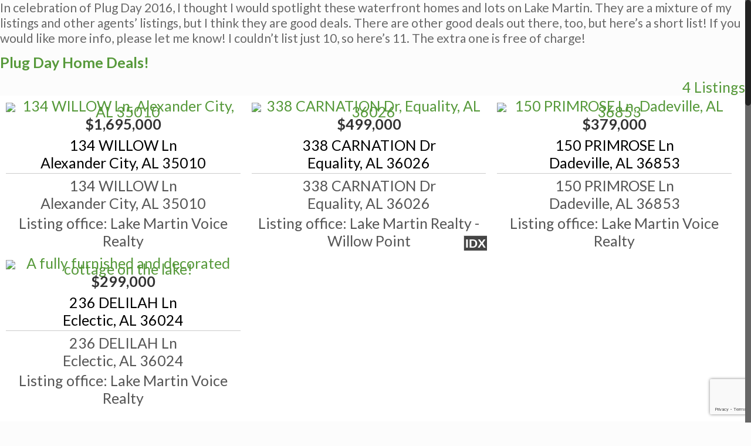

--- FILE ---
content_type: text/html; charset=ISO-8859-1
request_url: https://link.flexmls.com/152560kpk2xg,7
body_size: 2908
content:
<!DOCTYPE html><!----><!--Link Has Not Expired--><!--<form name="inputform" method="post" action="/cgi-bin/mainmenu.cgi">--><!---->

 














 














 














 














 














 














 














 














 














 














 














 














 














 














 














 














 














 














 














 














 














 














 














 














 














 














 














 














 














 














 














 














 














 














 














 














 














 














 














 














 














 














 












<!---->




		
		<script type="text/javascript">
var _gaq = _gaq || [];
_gaq.push(['_setAccount', 'UA-7518768-1']);
_gaq.push(['_setCustomVar', 1, 'user-type', 'idx']);
_gaq.push(['_setCustomVar', 2, 'mls', '20011002133058971185000000']);
_gaq.push(['_trackPageview', '/link_receiver.html?id=152560kpk2xg&nm=* Custom Search *']);
_gaq.push(['_setDomainName', 'flexmls.com']);
(function() {
var ga = document.createElement('script'); ga.type = 'text/javascript'; ga.async = true;
ga.src = ('https:' == document.location.protocol ? 'https://ssl' : 'http://www') + '.google-analytics.com/ga.js';
var s = document.getElementsByTagName('script')[0]; s.parentNode.insertBefore(ga, s);
})();
</script>



<html>
<head>
<title>John C Coley</title>
<META NAME="description" CONTENT="">
<META NAME="keywords" CONTENT="">
<meta name="robots" content="index, follow" />
<meta name="googlebot" content="index, follow" />
</head>		
<body text="#000000" bgcolor="#FFFFFF" link="#0000EE" vlink="#3333FF" alink="#FF0000" >

		
		
		<!--
-->
		
		<!---->
		
		
		



		 



























 







































 

 

 












		
		
		
		
		
		
		

		

		
		











<script type="text/javascript" src="/client/util-066f0c4b80cba12fe94751b7d8435ebb.js"></script>

<script>
function https(url) {
  return url.replace(/^http:/, 'https:');
}

var redirect_url = "https://my.flexmls.com/johncoley/search/idx_links/20150120192942691540000000/listings";
if (redirect_url) {
    if ('https:' == document.location.protocol)
        redirect_url = https(redirect_url);
    var div = document.createElement('div');
     div.innerHTML = "If you are not automatically forwarded, please click <a href="+redirect_url+">here</a>";
 
    div.style.backgroundColor = 'white';
    div.style.zIndex = '9999';
    div.style.textAlign = 'center';
    div.style.fontWeight = 'bold';
    div.style.fontSize = '10pt';
    div.style.padding = '50px';
    div.style.position = 'absolute';
    div.style.top = '0px';
    div.style.bottom = '0px';
    div.style.left = '0px';
    div.style.right = '0px';
    document.body.appendChild(div);      
    self.location = redirect_url;
}
</script>

</body>
</html>


--- FILE ---
content_type: text/html; charset=utf-8
request_url: https://www.google.com/recaptcha/api2/anchor?ar=1&k=6LdYPtwUAAAAALynB7YqPpfqYnd4HlAAsO8bKBVU&co=aHR0cHM6Ly9sYWtlbWFydGludm9pY2UuY29tOjQ0Mw..&hl=en&v=PoyoqOPhxBO7pBk68S4YbpHZ&size=invisible&anchor-ms=20000&execute-ms=30000&cb=1017c77wxap8
body_size: 48954
content:
<!DOCTYPE HTML><html dir="ltr" lang="en"><head><meta http-equiv="Content-Type" content="text/html; charset=UTF-8">
<meta http-equiv="X-UA-Compatible" content="IE=edge">
<title>reCAPTCHA</title>
<style type="text/css">
/* cyrillic-ext */
@font-face {
  font-family: 'Roboto';
  font-style: normal;
  font-weight: 400;
  font-stretch: 100%;
  src: url(//fonts.gstatic.com/s/roboto/v48/KFO7CnqEu92Fr1ME7kSn66aGLdTylUAMa3GUBHMdazTgWw.woff2) format('woff2');
  unicode-range: U+0460-052F, U+1C80-1C8A, U+20B4, U+2DE0-2DFF, U+A640-A69F, U+FE2E-FE2F;
}
/* cyrillic */
@font-face {
  font-family: 'Roboto';
  font-style: normal;
  font-weight: 400;
  font-stretch: 100%;
  src: url(//fonts.gstatic.com/s/roboto/v48/KFO7CnqEu92Fr1ME7kSn66aGLdTylUAMa3iUBHMdazTgWw.woff2) format('woff2');
  unicode-range: U+0301, U+0400-045F, U+0490-0491, U+04B0-04B1, U+2116;
}
/* greek-ext */
@font-face {
  font-family: 'Roboto';
  font-style: normal;
  font-weight: 400;
  font-stretch: 100%;
  src: url(//fonts.gstatic.com/s/roboto/v48/KFO7CnqEu92Fr1ME7kSn66aGLdTylUAMa3CUBHMdazTgWw.woff2) format('woff2');
  unicode-range: U+1F00-1FFF;
}
/* greek */
@font-face {
  font-family: 'Roboto';
  font-style: normal;
  font-weight: 400;
  font-stretch: 100%;
  src: url(//fonts.gstatic.com/s/roboto/v48/KFO7CnqEu92Fr1ME7kSn66aGLdTylUAMa3-UBHMdazTgWw.woff2) format('woff2');
  unicode-range: U+0370-0377, U+037A-037F, U+0384-038A, U+038C, U+038E-03A1, U+03A3-03FF;
}
/* math */
@font-face {
  font-family: 'Roboto';
  font-style: normal;
  font-weight: 400;
  font-stretch: 100%;
  src: url(//fonts.gstatic.com/s/roboto/v48/KFO7CnqEu92Fr1ME7kSn66aGLdTylUAMawCUBHMdazTgWw.woff2) format('woff2');
  unicode-range: U+0302-0303, U+0305, U+0307-0308, U+0310, U+0312, U+0315, U+031A, U+0326-0327, U+032C, U+032F-0330, U+0332-0333, U+0338, U+033A, U+0346, U+034D, U+0391-03A1, U+03A3-03A9, U+03B1-03C9, U+03D1, U+03D5-03D6, U+03F0-03F1, U+03F4-03F5, U+2016-2017, U+2034-2038, U+203C, U+2040, U+2043, U+2047, U+2050, U+2057, U+205F, U+2070-2071, U+2074-208E, U+2090-209C, U+20D0-20DC, U+20E1, U+20E5-20EF, U+2100-2112, U+2114-2115, U+2117-2121, U+2123-214F, U+2190, U+2192, U+2194-21AE, U+21B0-21E5, U+21F1-21F2, U+21F4-2211, U+2213-2214, U+2216-22FF, U+2308-230B, U+2310, U+2319, U+231C-2321, U+2336-237A, U+237C, U+2395, U+239B-23B7, U+23D0, U+23DC-23E1, U+2474-2475, U+25AF, U+25B3, U+25B7, U+25BD, U+25C1, U+25CA, U+25CC, U+25FB, U+266D-266F, U+27C0-27FF, U+2900-2AFF, U+2B0E-2B11, U+2B30-2B4C, U+2BFE, U+3030, U+FF5B, U+FF5D, U+1D400-1D7FF, U+1EE00-1EEFF;
}
/* symbols */
@font-face {
  font-family: 'Roboto';
  font-style: normal;
  font-weight: 400;
  font-stretch: 100%;
  src: url(//fonts.gstatic.com/s/roboto/v48/KFO7CnqEu92Fr1ME7kSn66aGLdTylUAMaxKUBHMdazTgWw.woff2) format('woff2');
  unicode-range: U+0001-000C, U+000E-001F, U+007F-009F, U+20DD-20E0, U+20E2-20E4, U+2150-218F, U+2190, U+2192, U+2194-2199, U+21AF, U+21E6-21F0, U+21F3, U+2218-2219, U+2299, U+22C4-22C6, U+2300-243F, U+2440-244A, U+2460-24FF, U+25A0-27BF, U+2800-28FF, U+2921-2922, U+2981, U+29BF, U+29EB, U+2B00-2BFF, U+4DC0-4DFF, U+FFF9-FFFB, U+10140-1018E, U+10190-1019C, U+101A0, U+101D0-101FD, U+102E0-102FB, U+10E60-10E7E, U+1D2C0-1D2D3, U+1D2E0-1D37F, U+1F000-1F0FF, U+1F100-1F1AD, U+1F1E6-1F1FF, U+1F30D-1F30F, U+1F315, U+1F31C, U+1F31E, U+1F320-1F32C, U+1F336, U+1F378, U+1F37D, U+1F382, U+1F393-1F39F, U+1F3A7-1F3A8, U+1F3AC-1F3AF, U+1F3C2, U+1F3C4-1F3C6, U+1F3CA-1F3CE, U+1F3D4-1F3E0, U+1F3ED, U+1F3F1-1F3F3, U+1F3F5-1F3F7, U+1F408, U+1F415, U+1F41F, U+1F426, U+1F43F, U+1F441-1F442, U+1F444, U+1F446-1F449, U+1F44C-1F44E, U+1F453, U+1F46A, U+1F47D, U+1F4A3, U+1F4B0, U+1F4B3, U+1F4B9, U+1F4BB, U+1F4BF, U+1F4C8-1F4CB, U+1F4D6, U+1F4DA, U+1F4DF, U+1F4E3-1F4E6, U+1F4EA-1F4ED, U+1F4F7, U+1F4F9-1F4FB, U+1F4FD-1F4FE, U+1F503, U+1F507-1F50B, U+1F50D, U+1F512-1F513, U+1F53E-1F54A, U+1F54F-1F5FA, U+1F610, U+1F650-1F67F, U+1F687, U+1F68D, U+1F691, U+1F694, U+1F698, U+1F6AD, U+1F6B2, U+1F6B9-1F6BA, U+1F6BC, U+1F6C6-1F6CF, U+1F6D3-1F6D7, U+1F6E0-1F6EA, U+1F6F0-1F6F3, U+1F6F7-1F6FC, U+1F700-1F7FF, U+1F800-1F80B, U+1F810-1F847, U+1F850-1F859, U+1F860-1F887, U+1F890-1F8AD, U+1F8B0-1F8BB, U+1F8C0-1F8C1, U+1F900-1F90B, U+1F93B, U+1F946, U+1F984, U+1F996, U+1F9E9, U+1FA00-1FA6F, U+1FA70-1FA7C, U+1FA80-1FA89, U+1FA8F-1FAC6, U+1FACE-1FADC, U+1FADF-1FAE9, U+1FAF0-1FAF8, U+1FB00-1FBFF;
}
/* vietnamese */
@font-face {
  font-family: 'Roboto';
  font-style: normal;
  font-weight: 400;
  font-stretch: 100%;
  src: url(//fonts.gstatic.com/s/roboto/v48/KFO7CnqEu92Fr1ME7kSn66aGLdTylUAMa3OUBHMdazTgWw.woff2) format('woff2');
  unicode-range: U+0102-0103, U+0110-0111, U+0128-0129, U+0168-0169, U+01A0-01A1, U+01AF-01B0, U+0300-0301, U+0303-0304, U+0308-0309, U+0323, U+0329, U+1EA0-1EF9, U+20AB;
}
/* latin-ext */
@font-face {
  font-family: 'Roboto';
  font-style: normal;
  font-weight: 400;
  font-stretch: 100%;
  src: url(//fonts.gstatic.com/s/roboto/v48/KFO7CnqEu92Fr1ME7kSn66aGLdTylUAMa3KUBHMdazTgWw.woff2) format('woff2');
  unicode-range: U+0100-02BA, U+02BD-02C5, U+02C7-02CC, U+02CE-02D7, U+02DD-02FF, U+0304, U+0308, U+0329, U+1D00-1DBF, U+1E00-1E9F, U+1EF2-1EFF, U+2020, U+20A0-20AB, U+20AD-20C0, U+2113, U+2C60-2C7F, U+A720-A7FF;
}
/* latin */
@font-face {
  font-family: 'Roboto';
  font-style: normal;
  font-weight: 400;
  font-stretch: 100%;
  src: url(//fonts.gstatic.com/s/roboto/v48/KFO7CnqEu92Fr1ME7kSn66aGLdTylUAMa3yUBHMdazQ.woff2) format('woff2');
  unicode-range: U+0000-00FF, U+0131, U+0152-0153, U+02BB-02BC, U+02C6, U+02DA, U+02DC, U+0304, U+0308, U+0329, U+2000-206F, U+20AC, U+2122, U+2191, U+2193, U+2212, U+2215, U+FEFF, U+FFFD;
}
/* cyrillic-ext */
@font-face {
  font-family: 'Roboto';
  font-style: normal;
  font-weight: 500;
  font-stretch: 100%;
  src: url(//fonts.gstatic.com/s/roboto/v48/KFO7CnqEu92Fr1ME7kSn66aGLdTylUAMa3GUBHMdazTgWw.woff2) format('woff2');
  unicode-range: U+0460-052F, U+1C80-1C8A, U+20B4, U+2DE0-2DFF, U+A640-A69F, U+FE2E-FE2F;
}
/* cyrillic */
@font-face {
  font-family: 'Roboto';
  font-style: normal;
  font-weight: 500;
  font-stretch: 100%;
  src: url(//fonts.gstatic.com/s/roboto/v48/KFO7CnqEu92Fr1ME7kSn66aGLdTylUAMa3iUBHMdazTgWw.woff2) format('woff2');
  unicode-range: U+0301, U+0400-045F, U+0490-0491, U+04B0-04B1, U+2116;
}
/* greek-ext */
@font-face {
  font-family: 'Roboto';
  font-style: normal;
  font-weight: 500;
  font-stretch: 100%;
  src: url(//fonts.gstatic.com/s/roboto/v48/KFO7CnqEu92Fr1ME7kSn66aGLdTylUAMa3CUBHMdazTgWw.woff2) format('woff2');
  unicode-range: U+1F00-1FFF;
}
/* greek */
@font-face {
  font-family: 'Roboto';
  font-style: normal;
  font-weight: 500;
  font-stretch: 100%;
  src: url(//fonts.gstatic.com/s/roboto/v48/KFO7CnqEu92Fr1ME7kSn66aGLdTylUAMa3-UBHMdazTgWw.woff2) format('woff2');
  unicode-range: U+0370-0377, U+037A-037F, U+0384-038A, U+038C, U+038E-03A1, U+03A3-03FF;
}
/* math */
@font-face {
  font-family: 'Roboto';
  font-style: normal;
  font-weight: 500;
  font-stretch: 100%;
  src: url(//fonts.gstatic.com/s/roboto/v48/KFO7CnqEu92Fr1ME7kSn66aGLdTylUAMawCUBHMdazTgWw.woff2) format('woff2');
  unicode-range: U+0302-0303, U+0305, U+0307-0308, U+0310, U+0312, U+0315, U+031A, U+0326-0327, U+032C, U+032F-0330, U+0332-0333, U+0338, U+033A, U+0346, U+034D, U+0391-03A1, U+03A3-03A9, U+03B1-03C9, U+03D1, U+03D5-03D6, U+03F0-03F1, U+03F4-03F5, U+2016-2017, U+2034-2038, U+203C, U+2040, U+2043, U+2047, U+2050, U+2057, U+205F, U+2070-2071, U+2074-208E, U+2090-209C, U+20D0-20DC, U+20E1, U+20E5-20EF, U+2100-2112, U+2114-2115, U+2117-2121, U+2123-214F, U+2190, U+2192, U+2194-21AE, U+21B0-21E5, U+21F1-21F2, U+21F4-2211, U+2213-2214, U+2216-22FF, U+2308-230B, U+2310, U+2319, U+231C-2321, U+2336-237A, U+237C, U+2395, U+239B-23B7, U+23D0, U+23DC-23E1, U+2474-2475, U+25AF, U+25B3, U+25B7, U+25BD, U+25C1, U+25CA, U+25CC, U+25FB, U+266D-266F, U+27C0-27FF, U+2900-2AFF, U+2B0E-2B11, U+2B30-2B4C, U+2BFE, U+3030, U+FF5B, U+FF5D, U+1D400-1D7FF, U+1EE00-1EEFF;
}
/* symbols */
@font-face {
  font-family: 'Roboto';
  font-style: normal;
  font-weight: 500;
  font-stretch: 100%;
  src: url(//fonts.gstatic.com/s/roboto/v48/KFO7CnqEu92Fr1ME7kSn66aGLdTylUAMaxKUBHMdazTgWw.woff2) format('woff2');
  unicode-range: U+0001-000C, U+000E-001F, U+007F-009F, U+20DD-20E0, U+20E2-20E4, U+2150-218F, U+2190, U+2192, U+2194-2199, U+21AF, U+21E6-21F0, U+21F3, U+2218-2219, U+2299, U+22C4-22C6, U+2300-243F, U+2440-244A, U+2460-24FF, U+25A0-27BF, U+2800-28FF, U+2921-2922, U+2981, U+29BF, U+29EB, U+2B00-2BFF, U+4DC0-4DFF, U+FFF9-FFFB, U+10140-1018E, U+10190-1019C, U+101A0, U+101D0-101FD, U+102E0-102FB, U+10E60-10E7E, U+1D2C0-1D2D3, U+1D2E0-1D37F, U+1F000-1F0FF, U+1F100-1F1AD, U+1F1E6-1F1FF, U+1F30D-1F30F, U+1F315, U+1F31C, U+1F31E, U+1F320-1F32C, U+1F336, U+1F378, U+1F37D, U+1F382, U+1F393-1F39F, U+1F3A7-1F3A8, U+1F3AC-1F3AF, U+1F3C2, U+1F3C4-1F3C6, U+1F3CA-1F3CE, U+1F3D4-1F3E0, U+1F3ED, U+1F3F1-1F3F3, U+1F3F5-1F3F7, U+1F408, U+1F415, U+1F41F, U+1F426, U+1F43F, U+1F441-1F442, U+1F444, U+1F446-1F449, U+1F44C-1F44E, U+1F453, U+1F46A, U+1F47D, U+1F4A3, U+1F4B0, U+1F4B3, U+1F4B9, U+1F4BB, U+1F4BF, U+1F4C8-1F4CB, U+1F4D6, U+1F4DA, U+1F4DF, U+1F4E3-1F4E6, U+1F4EA-1F4ED, U+1F4F7, U+1F4F9-1F4FB, U+1F4FD-1F4FE, U+1F503, U+1F507-1F50B, U+1F50D, U+1F512-1F513, U+1F53E-1F54A, U+1F54F-1F5FA, U+1F610, U+1F650-1F67F, U+1F687, U+1F68D, U+1F691, U+1F694, U+1F698, U+1F6AD, U+1F6B2, U+1F6B9-1F6BA, U+1F6BC, U+1F6C6-1F6CF, U+1F6D3-1F6D7, U+1F6E0-1F6EA, U+1F6F0-1F6F3, U+1F6F7-1F6FC, U+1F700-1F7FF, U+1F800-1F80B, U+1F810-1F847, U+1F850-1F859, U+1F860-1F887, U+1F890-1F8AD, U+1F8B0-1F8BB, U+1F8C0-1F8C1, U+1F900-1F90B, U+1F93B, U+1F946, U+1F984, U+1F996, U+1F9E9, U+1FA00-1FA6F, U+1FA70-1FA7C, U+1FA80-1FA89, U+1FA8F-1FAC6, U+1FACE-1FADC, U+1FADF-1FAE9, U+1FAF0-1FAF8, U+1FB00-1FBFF;
}
/* vietnamese */
@font-face {
  font-family: 'Roboto';
  font-style: normal;
  font-weight: 500;
  font-stretch: 100%;
  src: url(//fonts.gstatic.com/s/roboto/v48/KFO7CnqEu92Fr1ME7kSn66aGLdTylUAMa3OUBHMdazTgWw.woff2) format('woff2');
  unicode-range: U+0102-0103, U+0110-0111, U+0128-0129, U+0168-0169, U+01A0-01A1, U+01AF-01B0, U+0300-0301, U+0303-0304, U+0308-0309, U+0323, U+0329, U+1EA0-1EF9, U+20AB;
}
/* latin-ext */
@font-face {
  font-family: 'Roboto';
  font-style: normal;
  font-weight: 500;
  font-stretch: 100%;
  src: url(//fonts.gstatic.com/s/roboto/v48/KFO7CnqEu92Fr1ME7kSn66aGLdTylUAMa3KUBHMdazTgWw.woff2) format('woff2');
  unicode-range: U+0100-02BA, U+02BD-02C5, U+02C7-02CC, U+02CE-02D7, U+02DD-02FF, U+0304, U+0308, U+0329, U+1D00-1DBF, U+1E00-1E9F, U+1EF2-1EFF, U+2020, U+20A0-20AB, U+20AD-20C0, U+2113, U+2C60-2C7F, U+A720-A7FF;
}
/* latin */
@font-face {
  font-family: 'Roboto';
  font-style: normal;
  font-weight: 500;
  font-stretch: 100%;
  src: url(//fonts.gstatic.com/s/roboto/v48/KFO7CnqEu92Fr1ME7kSn66aGLdTylUAMa3yUBHMdazQ.woff2) format('woff2');
  unicode-range: U+0000-00FF, U+0131, U+0152-0153, U+02BB-02BC, U+02C6, U+02DA, U+02DC, U+0304, U+0308, U+0329, U+2000-206F, U+20AC, U+2122, U+2191, U+2193, U+2212, U+2215, U+FEFF, U+FFFD;
}
/* cyrillic-ext */
@font-face {
  font-family: 'Roboto';
  font-style: normal;
  font-weight: 900;
  font-stretch: 100%;
  src: url(//fonts.gstatic.com/s/roboto/v48/KFO7CnqEu92Fr1ME7kSn66aGLdTylUAMa3GUBHMdazTgWw.woff2) format('woff2');
  unicode-range: U+0460-052F, U+1C80-1C8A, U+20B4, U+2DE0-2DFF, U+A640-A69F, U+FE2E-FE2F;
}
/* cyrillic */
@font-face {
  font-family: 'Roboto';
  font-style: normal;
  font-weight: 900;
  font-stretch: 100%;
  src: url(//fonts.gstatic.com/s/roboto/v48/KFO7CnqEu92Fr1ME7kSn66aGLdTylUAMa3iUBHMdazTgWw.woff2) format('woff2');
  unicode-range: U+0301, U+0400-045F, U+0490-0491, U+04B0-04B1, U+2116;
}
/* greek-ext */
@font-face {
  font-family: 'Roboto';
  font-style: normal;
  font-weight: 900;
  font-stretch: 100%;
  src: url(//fonts.gstatic.com/s/roboto/v48/KFO7CnqEu92Fr1ME7kSn66aGLdTylUAMa3CUBHMdazTgWw.woff2) format('woff2');
  unicode-range: U+1F00-1FFF;
}
/* greek */
@font-face {
  font-family: 'Roboto';
  font-style: normal;
  font-weight: 900;
  font-stretch: 100%;
  src: url(//fonts.gstatic.com/s/roboto/v48/KFO7CnqEu92Fr1ME7kSn66aGLdTylUAMa3-UBHMdazTgWw.woff2) format('woff2');
  unicode-range: U+0370-0377, U+037A-037F, U+0384-038A, U+038C, U+038E-03A1, U+03A3-03FF;
}
/* math */
@font-face {
  font-family: 'Roboto';
  font-style: normal;
  font-weight: 900;
  font-stretch: 100%;
  src: url(//fonts.gstatic.com/s/roboto/v48/KFO7CnqEu92Fr1ME7kSn66aGLdTylUAMawCUBHMdazTgWw.woff2) format('woff2');
  unicode-range: U+0302-0303, U+0305, U+0307-0308, U+0310, U+0312, U+0315, U+031A, U+0326-0327, U+032C, U+032F-0330, U+0332-0333, U+0338, U+033A, U+0346, U+034D, U+0391-03A1, U+03A3-03A9, U+03B1-03C9, U+03D1, U+03D5-03D6, U+03F0-03F1, U+03F4-03F5, U+2016-2017, U+2034-2038, U+203C, U+2040, U+2043, U+2047, U+2050, U+2057, U+205F, U+2070-2071, U+2074-208E, U+2090-209C, U+20D0-20DC, U+20E1, U+20E5-20EF, U+2100-2112, U+2114-2115, U+2117-2121, U+2123-214F, U+2190, U+2192, U+2194-21AE, U+21B0-21E5, U+21F1-21F2, U+21F4-2211, U+2213-2214, U+2216-22FF, U+2308-230B, U+2310, U+2319, U+231C-2321, U+2336-237A, U+237C, U+2395, U+239B-23B7, U+23D0, U+23DC-23E1, U+2474-2475, U+25AF, U+25B3, U+25B7, U+25BD, U+25C1, U+25CA, U+25CC, U+25FB, U+266D-266F, U+27C0-27FF, U+2900-2AFF, U+2B0E-2B11, U+2B30-2B4C, U+2BFE, U+3030, U+FF5B, U+FF5D, U+1D400-1D7FF, U+1EE00-1EEFF;
}
/* symbols */
@font-face {
  font-family: 'Roboto';
  font-style: normal;
  font-weight: 900;
  font-stretch: 100%;
  src: url(//fonts.gstatic.com/s/roboto/v48/KFO7CnqEu92Fr1ME7kSn66aGLdTylUAMaxKUBHMdazTgWw.woff2) format('woff2');
  unicode-range: U+0001-000C, U+000E-001F, U+007F-009F, U+20DD-20E0, U+20E2-20E4, U+2150-218F, U+2190, U+2192, U+2194-2199, U+21AF, U+21E6-21F0, U+21F3, U+2218-2219, U+2299, U+22C4-22C6, U+2300-243F, U+2440-244A, U+2460-24FF, U+25A0-27BF, U+2800-28FF, U+2921-2922, U+2981, U+29BF, U+29EB, U+2B00-2BFF, U+4DC0-4DFF, U+FFF9-FFFB, U+10140-1018E, U+10190-1019C, U+101A0, U+101D0-101FD, U+102E0-102FB, U+10E60-10E7E, U+1D2C0-1D2D3, U+1D2E0-1D37F, U+1F000-1F0FF, U+1F100-1F1AD, U+1F1E6-1F1FF, U+1F30D-1F30F, U+1F315, U+1F31C, U+1F31E, U+1F320-1F32C, U+1F336, U+1F378, U+1F37D, U+1F382, U+1F393-1F39F, U+1F3A7-1F3A8, U+1F3AC-1F3AF, U+1F3C2, U+1F3C4-1F3C6, U+1F3CA-1F3CE, U+1F3D4-1F3E0, U+1F3ED, U+1F3F1-1F3F3, U+1F3F5-1F3F7, U+1F408, U+1F415, U+1F41F, U+1F426, U+1F43F, U+1F441-1F442, U+1F444, U+1F446-1F449, U+1F44C-1F44E, U+1F453, U+1F46A, U+1F47D, U+1F4A3, U+1F4B0, U+1F4B3, U+1F4B9, U+1F4BB, U+1F4BF, U+1F4C8-1F4CB, U+1F4D6, U+1F4DA, U+1F4DF, U+1F4E3-1F4E6, U+1F4EA-1F4ED, U+1F4F7, U+1F4F9-1F4FB, U+1F4FD-1F4FE, U+1F503, U+1F507-1F50B, U+1F50D, U+1F512-1F513, U+1F53E-1F54A, U+1F54F-1F5FA, U+1F610, U+1F650-1F67F, U+1F687, U+1F68D, U+1F691, U+1F694, U+1F698, U+1F6AD, U+1F6B2, U+1F6B9-1F6BA, U+1F6BC, U+1F6C6-1F6CF, U+1F6D3-1F6D7, U+1F6E0-1F6EA, U+1F6F0-1F6F3, U+1F6F7-1F6FC, U+1F700-1F7FF, U+1F800-1F80B, U+1F810-1F847, U+1F850-1F859, U+1F860-1F887, U+1F890-1F8AD, U+1F8B0-1F8BB, U+1F8C0-1F8C1, U+1F900-1F90B, U+1F93B, U+1F946, U+1F984, U+1F996, U+1F9E9, U+1FA00-1FA6F, U+1FA70-1FA7C, U+1FA80-1FA89, U+1FA8F-1FAC6, U+1FACE-1FADC, U+1FADF-1FAE9, U+1FAF0-1FAF8, U+1FB00-1FBFF;
}
/* vietnamese */
@font-face {
  font-family: 'Roboto';
  font-style: normal;
  font-weight: 900;
  font-stretch: 100%;
  src: url(//fonts.gstatic.com/s/roboto/v48/KFO7CnqEu92Fr1ME7kSn66aGLdTylUAMa3OUBHMdazTgWw.woff2) format('woff2');
  unicode-range: U+0102-0103, U+0110-0111, U+0128-0129, U+0168-0169, U+01A0-01A1, U+01AF-01B0, U+0300-0301, U+0303-0304, U+0308-0309, U+0323, U+0329, U+1EA0-1EF9, U+20AB;
}
/* latin-ext */
@font-face {
  font-family: 'Roboto';
  font-style: normal;
  font-weight: 900;
  font-stretch: 100%;
  src: url(//fonts.gstatic.com/s/roboto/v48/KFO7CnqEu92Fr1ME7kSn66aGLdTylUAMa3KUBHMdazTgWw.woff2) format('woff2');
  unicode-range: U+0100-02BA, U+02BD-02C5, U+02C7-02CC, U+02CE-02D7, U+02DD-02FF, U+0304, U+0308, U+0329, U+1D00-1DBF, U+1E00-1E9F, U+1EF2-1EFF, U+2020, U+20A0-20AB, U+20AD-20C0, U+2113, U+2C60-2C7F, U+A720-A7FF;
}
/* latin */
@font-face {
  font-family: 'Roboto';
  font-style: normal;
  font-weight: 900;
  font-stretch: 100%;
  src: url(//fonts.gstatic.com/s/roboto/v48/KFO7CnqEu92Fr1ME7kSn66aGLdTylUAMa3yUBHMdazQ.woff2) format('woff2');
  unicode-range: U+0000-00FF, U+0131, U+0152-0153, U+02BB-02BC, U+02C6, U+02DA, U+02DC, U+0304, U+0308, U+0329, U+2000-206F, U+20AC, U+2122, U+2191, U+2193, U+2212, U+2215, U+FEFF, U+FFFD;
}

</style>
<link rel="stylesheet" type="text/css" href="https://www.gstatic.com/recaptcha/releases/PoyoqOPhxBO7pBk68S4YbpHZ/styles__ltr.css">
<script nonce="tGf_S-0vXMTjSHvvu3poBA" type="text/javascript">window['__recaptcha_api'] = 'https://www.google.com/recaptcha/api2/';</script>
<script type="text/javascript" src="https://www.gstatic.com/recaptcha/releases/PoyoqOPhxBO7pBk68S4YbpHZ/recaptcha__en.js" nonce="tGf_S-0vXMTjSHvvu3poBA">
      
    </script></head>
<body><div id="rc-anchor-alert" class="rc-anchor-alert"></div>
<input type="hidden" id="recaptcha-token" value="[base64]">
<script type="text/javascript" nonce="tGf_S-0vXMTjSHvvu3poBA">
      recaptcha.anchor.Main.init("[\x22ainput\x22,[\x22bgdata\x22,\x22\x22,\[base64]/[base64]/[base64]/[base64]/[base64]/[base64]/[base64]/[base64]/[base64]/[base64]\\u003d\x22,\[base64]\\u003d\x22,\[base64]/DjxwFIMOlwq/DmcKpw5g/Dz/DicOvQ3d3N8Kowp3CsMK3w4rDvcOWwpXDscO5w6vChV5Ub8KpwpkQazwFw6nDjh7DrcOqw73DosOrbcOwwrzCvMKAwrvCjQ5swqk3f8OswqlmwqJ4w5jDrMOxLkvCkVrCojpIwpQqEcORwpvDm8KUY8Orw7PCqsKAw75EEDXDgMKzwq/CqMOdbWHDuFNRwpjDviMtw6/Cln/Ch2NHcFV9QMOeAFl6VGjDs37Cv8OewpTClcOWLk/Ci0HCghMiXyHCtsOMw7liw4FBwr5KwoRqYDrCoGbDnsO6c8ONKcKCeyApwpLCmmkHw7zCgGrCrsO8T8O4bSLCtMOBwr7DsMKmw4oBw7fCnMOSwrHCu2J/wrhSDWrDg8Kqw6DCr8KQUzMYNxscwqkpUcK3wpNMGcO5wqrDocOwwobDmMKjw71Zw67DtsOCw7RxwrtTwo7CkwAAbcK/[base64]/[base64]/CMKKAXfDk8KjfT8cXsO2VkNTw6LCl3URw5ZSAG3Dm8K7wpLDo8ONw5jCocK6WcO/w7TCm8KtZMOQw7nDh8KuwpbDqXM+AsOsw5XDl8Oaw4EPPx43QsO5w7nDmiJhw6RHw7bDnFp5wqfDjVLCm8K7w4/DjsO3wqrCocK1LMOmC8KRcsO6w6Ndwo1mw4dPw7DDk8OOw5EGZsKAe0XChTnCnEbDvMK2wqLCp0rCoMK0bxtYQgvChS7DtMOwDcKQUH7CpsKNPV4AcMOzTX/ChMK5KsOrw51aQF4Tw6TDsMKZwovDijMGwqzDkMK5HsKTAMOMfxfDtndZQhfDujXDtTPCgBsiwoZdCcOlw6d2JMOiS8KSIMOQwrR6Fi3DgMKFw6ZKNMOvwqlqwqjCkQVYw4jDpRloRkRIFh7Cv8KUw4NFwovDkMOPw7Iiw4/[base64]/wrTCpsK0dRBXfsOswpgbwo/ChRhZaMK0HmHCg8KkB8KvfMODw7VPw45/ZcOaOcOkFMOKw57DrcK8w4jCnMOzIDbCkcOOwpgjw4LDv3pdwr1Rw6vDoxhewpzCl3xzw5nDkMOOBBYiRcKfw6BoJlXDkFbDn8KBw6U9worDplbDosKJw5gkeAIqwpoEw6jCncKwX8KnwpLDm8K/w7A8w4fCgsOGwq4iKMK6wpoyw4PClCM4HRoAw6jDknshw7vCg8K/JcOkwrdEBsO2fMO5wrojwpfDlMOEwoTDoTDDhSHDrQLDoSPCsMOtbGLDsMOsw4ppSHHDiB3Ckk7DtRvDtQU9wpzCsMKXNH4zwqsYw7nDpMOhwrcVL8KNX8Kjw4QwwrxUc8KSw5rCusO3w7ZCfsOYYRrCliDDpcKgd2rCgxpLCcO9wpEiw7/CoMKxFgbCigEZFsKmJsKeDS0Bw5IGNsOpFMOOYsO8wqdewoZ/asOGw6I/CDBWwrJzY8KKwohkw7VFw5jCh354DcKbwosow5wxw4rCjsOPwqDCs8OYTcKDcjUyw4ljS8OFwo7ChiLCtcKHwoXCicK3KgHDriPCiMKDbMO+CEQ0OEQ6w7DDiMO7w6wvwrdIw45Iw45QKnZPOkIlwovCiUBuAcOhwo/CiMK2XyXDgcKRe2MCwplqcsO8wo/DicOTw4JZLXI5wrZfQ8KwAzPDisK3wp0Lw7vDtsOXKcKRPsOEOMOzLsK7w5jDvcOTwp3DrgbCiMOyYsO/wpMhBlzDnQ7Co8Otw4LCm8Krw6TChV7CocO4woADbMK1PMKMbVJMw5FYw4tGUlIdVcO3QxbCpG7CsMOwFTzCn2nCiHwYScOjwp/CgsOYw5RGwrM6w7xLdcOBe8KzT8Klwq8qQ8KdwpsyAATCncKYT8KUwqrCrsOBMcKKEjzCrVxMw4NvUzfDni04PcK7wpHDo2/[base64]/[base64]/ClMOcFlXDpkdRw6JRS8KQfsKzw7/Dg1HDn8KHwr/CqcKRwrlofMOgwrXCtBscwpfDisOFXgbCmgoXRzrCjnDCrsOAwrFEKiLDlEjDj8OEw545wpzDjXLDoQkvwr7DvSjCu8OmP1B7OkXDmWTDgsKnwp3DsMKRZS/Dtn/[base64]/[base64]/CvX3CjTIHwotJXRHCjngTw7nDjw8zworCnsKhw5rCiDbDp8KPw5ZMwqPDlMO4wpEYw41LwrLCgBfCgMOfOEsMCMKzLAwXPMOVwofCjsO4w6rCiMKSw63CtMK+d0bDn8OYwq/[base64]/CpMK/[base64]/[base64]/DpMK5EcOKWWssd8KMOsOUM1fCtRLCpMKHXUrDsMOHwoPCpCIVVsOFZcOyw7cUeMOXw6rChxIpwpzCmsOrFgbDnjjCksKmw43DtiDDhlghU8OKbCPDi3bCr8OXw5lbQsKGb0Q+bMKNw5bCtA3DksK3AMO4w4nDvcKCwoQ7RwzCrkDDmj88w6dFwpzDpcKMw4/CucK4w7bDtiZxH8KvQxB3M27DgCcDwqXDiAzCi1fCi8OlwqFBw6UFFMK+e8OEBsKAw6lnZDbDn8K3w5d7WMO/VTDCjMKuw7XDhMOLfyjClAI6b8Kjw53CuVzCjEPCm3/CjsKrMMOsw7tHPcKaUC0DPMOnw4PDs8OXwohwfUfDtsOUw6DChX7DhzfDjnkaZMOcU8O/w5PCocOUwpnDp3LDmsK2bcKfJWPDlcKbwqNXbH7DuDPDs8K1TjV0woR9wrlLwolkw7/[base64]/CnsOnw6TDrMOcPMOZVsONYcKBEDbCrMKXWipowp4dL8KQw7FcwoXDscKQFRZDwodmQcKrOsKyHyDDr3XDo8KvB8OfU8O0CsKhbGVAw4gwwp1lw4BnY8OSw4nCtB7Dq8O5w7bDjMK6wq/Cl8OfwrbCnMO9wqzDo0h8DShAYsO9w4w+PSvCiGHDhXHCrsOELcO7wr8cTcOyPMOcV8OJMj1rLMKLVlBwOgHCmCfDnw1oI8O6w4vDtsOtw6ApEXzCkHk6wrXDkS7CmUFKwq/DmMKZNyXDg1DCjMOjKG3Cj0fCs8O0E8OORMK0wo3DrcKewo4sw7jCp8OLUQzCnBbCuEzCq2Nnw53DmmwtYFEOG8OtN8Kxwp/DksOdG8OmwrNENcKwwpHDrsKLw6/[base64]/DqH15ZkIOw6LCsRrDvV98Jj5fHcKpwqwRKcOIw4rDphUoE8OPwq7CncKTbcOQJ8KTwoZDNcOvDQ4sT8Oiw73CgcKMwqxkw7sWQG3DpRDDoMKPw43DjMO/NT1gf30iFErDglHCqTHDlFRJwovCjkTCuyLCmMKEw7cNwp4MHyVbMsOyw5fDkhkswrLCvwhiwrzCu1Etw4cTwo9xw41dwrrCmsOSecK6wpRaZC5Ew47DgGTCpsKVTWhnwqrCuTA9PMOaIhoOBlBtasORwrHDhMOXIMKjw4TDvkLDnizCpXVww5XDq3/Dml3DucKNZgMYw7bDoyTDtX/[base64]/DoMKGw4Vmw5QKCMOKwqZtw7vDrFPCt8KxdMOFw4nCp8KvHcKIwr/CkMO8VMOeQ8Kyw7bDs8Kcwrgaw5o8wr3DlEtmwozCnQLDgsKFwpxwwpLCncOqcyzCksOrM1DCmkvCj8OTDybCj8O1wonDtnEewo1aw6Z2PMKtDn9zRhAbw5B5wozCqyd+QsOnKsK/TcKqw53CgsOfICzCpsOoKsKxCcKGw6JNw4dbw6/ClMO/[base64]/[base64]/[base64]/DhsOfw75ERmgjRkvCixJ6CsKLSXHDlcOBYidufsOawqkHUh4/dcO0w7HDvwLCocOkRsObRcOiPMK4w4R/ZCQtUiUtcgtowqHDtR8jFX4Iw5prwpI9w6HDm3l/[base64]/wrDCqyHDksODw6oRP8ObcT1tLMOjw4DDpMORw5jCjABPw441w47CsWYeaxB/w5bCtBrDtGkQUhYMFxddw7rCjj0mDVFkLcKQw64Ew4zDksOWB8OOwpRdNsKROMKXNn9Kw6jCpSfDssKnwoXChkbCvQ3DjB9IRB0OOFMqSMOtwrNSwptwFRQ3w7/CiwNJw5/CrUJPw5MHDFDDlnslw5/DlMO5w59hPHXCtkvDrsOYG8KCwobDuUoAFsKDwqTCscKLKmEkworCpcOxQ8OTw53DpirDl2Alb8KhwqXDncOuZcK4w4FWw5U3U3vCsMKaAh1mASfCjlnDicKSw5XChcOQw4HCsMOsccKEwqXDpEXDnA7DhGoqwqTDsMK4dMK7DsKbOWRew6EJwpF5bzPDnQdGw4nCiS/Cqm9bw4XDmAzDjQV/wrvDoGoGw58fw7bDuhPCsyduwoTCmXt2H3FxTHnDtSMpOsK7V1fCgcOoWcO0wr5jEcO3wqTCrMOaw7bCtEXChXoKICNQDVovw4HCpSgYUATCgit4wqrCg8Khw4piLMK8wqTDuH1yXMKQQBvCqlfCo0QLwrXCksKKGTRpwprDuXfCnMKODcKrw6M/woMxw64HX8ODFcKHw5TDksKISShnw43Cn8Ksw5ocKMO/w5/Di17CjsOEwrlPwpDDhMOOw7DCiMKmw6bCg8KFw5l1wo/[base64]/BMOYegdGfTLDoXnDoyUhwpM4wrsPZ8KCwrlvw4MdwrJ9bcOAUmhvKQ7Cu1rDtjUyXxY4UxTCv8K1w5EQwpPDosOmw65awq/[base64]/FcO3VgjDr8KSFXTDn8KPAcOadUbCkMOwdMOOw7RmQ8OHw5/CoWwxwpkmeHE6wqbDrm/DvcO/wqrCgsKhLAV9w5TDrsOdw4bCsnXDpxxaw6QuFsKlY8KPwpHDisK7w6fCkwDCucK9LcKmEcOVwqjDvGsZdBl4BsKDdMKZXsK3wrvCpMKOwpIQwqQzw4jCjwJcwo3CoE/ClnDCpB3CqUE+w7zDmMOQOMKbwoBMdhogwqvCh8O0K3PCuG5NwpYxw6hlKcOBeUgOUsK1KHnDvil5wpYnw5TDp8O7UcK9PcK+woNNw63CosKRcsK3TsKAXMKpOGY/woHDpcKgOhrCs2/[base64]/w70WB8Oqwok/LcKXe8KFasOXwozDmyxYw692Im8DEyIbdj3DkcKVdgfDsMOWRMOqw5rCpzDDk8KpWgE/Q8OEcCQxa8OLKTnDtjIbY8K/[base64]/DlsK3wpnDicK9WWfCmns+MMKMwpjDtFtWwoB1SEPCkAtTw6TCqcK0bTvCtcKDXMKFw7nDlhQSbcOJwr/CvRl1OcOOw5Ehw4RIw6nDmgrDqTszOMO3w54Kwr4Vw5M0bsONUmjDmcK7w6owQMKxb8OWKUDDvcOALhx5w7s/[base64]/CvxvDn8Oew4nDkcONw6LCr8OrwpFKWMK8DCDCt8O/[base64]/woROwrceD8Otw6YuZsK/w6DCnMKdwqXCj0LDpcK8woV3wqxQw590W8OGwpRSwpLCizpWCELCusO4w7w+Jxklw5vDhjjDhcK4w7EGw5XDhxHCiyJMS0XDmXTDokAhNEzDsDLCkMK5wqDCrMKSw68kVsOhf8OHw7PDkmLCt1XCgh/DrjvDvT3Cm8OMw71vwqpUw600QjbCi8KTwrvDn8O5w5XCgGTCnsKEw5tKExAYwqB/w4sxQS/CjMO4w487wrUmMRXCt8KTYMKzSFsnwqtlAWzCgsKfwqPDmsOefFnCtCvCgcO4UcKpIcKLw4zCoMKfKVFJwpnCgMKlDMKROg/DuXbCncOKw6EDB0/[base64]/DkzrDlcKyB1/DvcOhCsKQKcKkw43DiQAvLMKRwobChsKZDcOSw7wNwpnCvUs5w6wnMsKZwoLDiMOhHcOOR2PChG4RcmBRTj3CjizCiMK1e142wpHDr1d+wpTDlMKOw47CmsO9NE7CognDqg/DsDJrO8OACykiwq7CocO/A8OAA08lYcKYw5QUw6vDvsOFSMKOdnHDgwvCg8K5OcOtBcKGw5sew5zCjz0/XMKMw6wVwqdzwotYw7xJw4wNwrPDj8KAdVDDtXhQSBXCjnbCujZpXzguw5Qsw6TDsMOHwrwgdsKLLw1QBsOTGsKSbsKgwqJAwq9VTcOdER5KwpvCjMKawpfDvAkJXW/[base64]/CjMK5w6sxw5rCg8KfwpbChcKdVT85wpjDtRNhO3LCl8KzDsOLM8KvwqAKf8K5IsKjwr4LNg5CHxx2wofDr3jCmGUBDMOma2/[base64]/[base64]/ZMOBccKEHC0Vwph4woTCvMO5w6pDHMORw4lvJMOuwowDw41QfTkHw7DDk8OqwpnChcO9W8Ohw7BOwpLDnsOow6ppwp4ow7XDm344MCvDgsKZAsK9w519FcOIbsK2PQPDqsOBbkQCwr7CusKVS8KbEU3DhxnCgMKJa8KdQcONA8K8w40qw6/DjxJ4w4QWC8Oyw6bDqsOaTiQEw4/CisOVesK/c2AFw4ROL8OZw4prPsKlb8OdwoQSwrnCsmNPesKWYMKlLBrDhcOSXMOPw6LChyYqGl9uA0AkIAwhw6XDk3pgaMONwpbDsMOLw4jDnMOZRMOlwo3DjcO/w53Cty5kbsOfSwbDicOdw7QTw6XDnsO0EcObQiHDsyfCoEZVw6PCocK9w7ZqD08vYcObLmTDqsO0wqLDgic0IsOmE37DtmwYw4PCnsKxMi7CoUgGw6nDiVnDhzJHLhLCqg8AMTkhC8KKw5PDvj/Du8KqelVbw7hBwonDpFIYQcOeCBrDvXZEw4/CoQoBe8OQwoLChzxoLRDDqsKNDBc1Vy/ChU5zwoxUw5Q2XFtjw6MhEsKcS8KmNQQCD1FVw7rCocKYRVTCuwNbf3fCu319HMO/T8KWwpNxQ1w1wpNHw6TDnmHCrMKjw7MnckvDqsK6fkjCgCsGw5NWOB5kVT9hwq/CmMKHw73DnMOJw4bCjWTDh1QVAMKnwpVRRsOMKEHDuzhqw4fCtcOMwo7DgMKQwq/[base64]/DoMKAUcK5Sngma8KBwqARZVx3YmPDjcOkwpUQw43DhQnDgA09KXhlwqZZwq3Dr8Kiwro9wo3Drk7CgsOlMsO9wqjCi8OqfEXCpEbCucKyw6gtQQMCw6A/wqNyw5TCinbDqnMYH8OCaw4IwrPCnR/DhMOyJ8KBN8OtPcK4w7fDlMOMwrpDTD9tw4XCs8O2w4fDp8O4w6FxQ8ONX8Ohw5ElwprDoUbDosKWwprCvU7DqGJ3KgHDgcKTw5dSw5fDg0bCv8OMecKIE8KOw6rDq8OFw7BqwoXDuBbChcK3w6LCrHDCmsOrAsOTS8O3dBnDscKYdcKPIihwwqZdwr/[base64]/Cs3DCqMO0HnAww6vDpj4nw6BIKwXDhQ5SwpPDmzDCuXkURHoVw7rDo09nYMOFwrMXwojDhQ0Lw7/Cq15+ZsOvGcKME8OoUcO1UWzDlChpw5HCkRfDuAtOGMKIw5EXw4/DhsONRMKPNlbDtsKwdcKne8KMw4DDgsKlHBF7QsOXw4zCjH/Cj1w9wpItFsKnwo3CtcOOQwwEVMOAw6bDsHsNX8Ktw7/DvV3Dq8OGw5JUUkBvwrDDu3DCq8Osw5okwrvDusKgwrXDiUdSdF7CncKXI8KXwpjCrsKnwoA4w4rCicKJP27DhcKWWkXCqsKcdSvDsgTCjcOeIjXCsjjDhcKBw4B8N8K3TsKaHMKFAxnCocO1R8O7A8K1YcKhw7fDpcO6WlFfwp/ClcOYKxjCrsKCOcKIPMO5wpxjwpx9W8KXw4vDtsO+YMKoBGnCh1bDpMK0wp4gwrp2w5ZYw4DCsHzDkWXCgDnCtBPDjcO0U8ObwoXChMO1wovDtsO0w5zDsWgKBcOoY3HDmgwdw4vCt0V5w7t7eXTCog/CtFjCjMOvWcO6KcOqXsOWazsZIl8qwrlXHcOAw5bCnkdzwoosw63DicKya8Kbw5lRw4fDnRfCuiMeCTDDgEvCqREOw7RgwrZZSWvCo8OEw73CpsKvw6MKw57DusOWw7lmwrcdTcOhDMOZFsKnYsKqw63Cv8OAw6PDiMKXKho9KjNfwo/DrsKMKXXCjR5hKsKnGcOxw4HDsMKrWMOQB8KEwq7DgMKBwpnDlcONeCJ7w6gVwq83NcKLDsK5XcOgw75qDMKrKWnCqnLDjsKCwrxXS2TCiGPDsMKiecKZCMKlPMK7w5Z/I8OwZCgJGCHDukXCgcKIw5NDAXrDpTZyTgVkUxlGEMOIwp/[base64]/DoMKNw6NvdcKrw4DCv3MXw5XCncKCwr0nw5PDt2VGFMOnAzrDscKhF8OSw6Aew6s9AlvDocKbGxHChk1twqASY8OpwqHDvQHCqsK9w4sJwqHDsSFpw4Jjw4HCpBrChH7CusK3wr7DozDCtsKmwofCt8Kdwq0Vw7DDshJPTG5TwqZSWcKzYcK4AsOswr5/WzDCpGTDhgrDssKUGmHDgMKSwp3Cg38ww6LCt8OXOCrCu3tGRcKzZwfDhEcWBFxgKsO8f0YHXg/Dq3TDrVfDk8Kmw5HDksO6SMOuNlnDr8KAIG5mA8KFw7gpGwfDlUpMAMKaw5fCkcO+S8O3wprClFDDkcOGw4NLwqPDiSrCnMO3w69OwpMgwoTDmcKVLsKMw61XwqTCj2PDpiE7w6/[base64]/DsH1NFk12JUjDn0h8BHnDr8ONPkkMw50FwpNRBBUcMsOxw7DCiBTCmsOjTkDCosK0BlYYw5FuwrFpeMKaRsOTwpMnwqvCmcOiw4IBwohGwp81HQTDi0zCp8KvCkt0w7LCgBPCmMKXwqg8c8Oqw6TCtiIydsOLeV/Cr8ORVcOLw4oPw5FMw6xdw64FOcOiYSA2wqNsw4/ClsOlRDMYw5rCpGQ6AsK4wp/[base64]/Cvx7CgcKzwoXCosKET8OMwo1OA1MQdU/CgHPCukh5wpDDosKTXV9lVsOjw5bCnWHCj3NJw63Dk0VFXMKlE1nCsyXCocK2DMOQeGvDk8ODKsKGFcKtwoPDiHsLWl/Dv3BqwrtdwpjCsMOXBMKYSsKbIcOxwq/[base64]/[base64]/w5bCucK1wrFlGl9aSRVxwq/Dq8KKwoTDp8KOT8O/K8OcwqrDjMOaUi1jwohgw6RAV1Zzw5nCojrCkDtcasK7w65QJHwGwpPCksK4OEvDmWVXfxBgZMOrY8KSwofDiMO2w6Y0UMOCw67DrsOZwroKBW8DYMKRw6lBWcKMBTHCnlnCvQIyKMOpwp3CnXYxMH88wofCg180wonCmVJsXiYaaMOYBDEEw4/DtnrCiMKrJMKEw7/DhDppw7lXUE8BaHrCjcK/w5l1wqDDr8OlYl5Yb8KZWiXCq2zDvcKhOEFcPG3CmMKCCTdZWwslw5Mdw4HDlxvDksO2DMO7emXCqMOFZA/DrMObIzBqworCj1zDgcKYw73DjcKtwosFw6vDicOTXB7DnlfCjkcOwpwHwpnCnjFVw4LChT7Ctzttw6TDrQsoGsOSw5bCmgTDnTtmwqEtw7TCtMKLw5RlO2d+D8KrDMK7BsOOwrt8w6/Dj8Osw70aVFwbVcK6WS0FHFYKwrLDrW3CjBlDTw4Yw5XDnAh7w7jDjCt+w6HCg3vDu8KKfMOhIglIwrvCiMOnw6PDvcONw4jCvcOkwrDDuMOcwr/DiE/ClWsOw6oxwrHDsHHCucKqHFk1byErw6Y/CndlwoYDC8ODA05efS3ChcK9w4DDsMKzwqZmw4giwrJ5cmzDsnrCmMKreRBGwp55ccOEfsKCwpc1TMKIwpAzw5UtWGRow6E7wowBQsOEf1nChW7CijMcwr/Dq8KXwqLDn8KFwovDg1rClzvDlMOeZsK9wp/DhcKpJ8KRwrHCtRRYw7YcE8OLwowFw6pQw5fCmcKtLcO3wrpuwqpcGRbDrcO0w4TDsR0ZwpjCh8K4FMKKwqk9wonChFPDssK1w6/Ck8KaMkHDqwTDi8OBw4gRwoTDm8K/woJgw5FrDFLDgGXDllnCs8O4I8Ktw6ALNBPDtMOpwp5XGDnDpcKmw4LCgw7Cs8OCw5LDgsOye04xTsOQJxbCtsOYw55DM8Oxw75ywrMAw5bDpMONHU/[base64]/[base64]/wr0vH8OuHhlQw6TDtGTDiy50fH7DgRBIDsK1DMOEw4HDgF04w7pyT8OcwrHDlsOiXcKfw4jDtMKfwq59w48rRcKQwoLCosOZAiZnY8OkNMOGIMKjwqd2WXF+wqclw5sYIDweEwTDtwFJBcKYTF83fmUDw65TA8Kxw7nCmMKEAAYLw59rfsK/XsO8wqk5ZHHCtmw7VcKxZxXDk8OiFMOBwqhaJsK2w6XDpSASw581w6cmTsKvJALCosOnA8KFwpnDmcOAwqoUHmPDmnHDizQnwrILw7/Dj8KAZETDm8OLCEXDg8KCecO7exnCiF5Gw55LwrTCkiEWEMOpPxgswoMAacKBwrPClk3CiB/DgyPChMKRwrbDg8KHBMO+cEAiw6hPfG9ETMOkQG3Ci8KtM8KAw5Y3GCHDqx8rH13DmsKHw7cgTMKYfS5Zw4xwwpkKw7B7w4TClk7Cl8KFCzU4R8OwesOGecK5Q2JHwrrCm24Uw5UyZDPCi8O7wpV9QG1Xw6kkwo/[base64]/[base64]/cxbDhsOScCZ+UsOZw78fwqQvDyEdwpEtwqYVA3TDilAUeMOMSMOzbcOfw5wCwo8tw4jDpz10ZlHDnWFBw4ZDBQhpEMKww7nCsxQZYlHClkHCpsO/C8Opw7nDnsODQjgOISFMLArDinLCk1jDhgYZw5txw6BJwpwGegc1JMKRfiN5w65mSC/CkcKZPWjCrcKUV8KaZMOFwrTCmMKjw60Uw7lSwpceacOzbsKRw7/DqMOZwpIXHcOnw5xMwrXDgsOAb8Otwrduwr4Ucl9HKAIHwqHChcK0Y8Knw7srw67DjsOdKcOnw4/DjmbCuwXCpEphwrdyfMOYwq3DpcORw4rDuAPDrAMMB8KPV0tYw4XDg8KtZMOkw6hUw6FlwqnDp3rDr8O5CsOUSHRlwoR4w4cnZ3BFwrJRwrzCsiA2w7VyJMOWwpHDq8OKwopNTcK6TShpwrgvf8Oyw43Dlg7DnH8jLykfwrg5wp/Ct8K8w6fDhcK4w5bDqMKXVMOFwr3DnlwyGsKwFcK/w71Qw5PDv8KMVkjDtsOFBwvCtsK6b8OuCAIGw4jCpDvDgH/[base64]/CgyBxw64XRcOqfsKLdkU3w6kEJMKAIXTCisKtKQ3Dk8KDX8OmW0DCqXNQRwrCsRvCjnprMsOAcmc/w7/CiBLCvMO9wrJfw6d/wo7CmcOxw7xzRlDDisO1wqnDk0nDgsKJV8Khw6rCik/[base64]/RGvCoktFwpd1BsKjbcKhVSt/U8O9w4PCtVp2K8KndMKKMsOUw7s6wr4Iw5DCmyUfwrNFw5DDpSXDvMKREFTCj14Vw57CtsKCw4RnwqQmw7BsK8O5wqZVw7XClD3CigJkREBBw6nClsKkdcKpasOvWcKPw6PCi23ChEjCrMKReV0EVn/DqG9Ra8KeOz0TWsKPLMOxWg8/NjMoacK/[base64]/CuQvCmRzCrlPCqWEZG0USwo5hwrrDpFV5w7jCucKrwoPDs8Oww6Quw7QsR8O+wpRmdG1rw7AhZsO9wog/w41aHCMOw644JlfCnMOpZANEwqDCozTDnsOCw5LCrcO1wpTCmMKrNcOWBsKkw6wDdRFvLX/CiMKtEcKIHMK1B8Ozw67DsgbDmT3DoA0BXAtuD8OpWSvCtCzDo1LDm8OQIMORNsOvwpAuU0zDlMOhw53Co8KiXcKzwrR2w4fDhErCkwBaOlxxwq/CvMOTw5HDmcKdwrQUwoRlH8KZRQXCtsKbwrk/wrTCtDXCnBw0wpDDrHx5JcKnw5zCqRxUwp1VY8Kew79tfzRtKURbRMK/Pk8KcMKqw4IadihTw6twwoTDhsKIVMOsw6bCuBHDu8KLMsKmw7IdRMK9wp0awr0fJsOfPcOyEmfDombCiQbCj8K+O8KPwq5dJ8Oow4sREMK9NcKJHi/Ci8O9XGPCoxnCssKUeRXClwdAw7EBwpLCqMO5FyDDs8Kvw6t+w5zCn1PDhmbCgMKmBxI8VcKhQcK6wqjCosKpbcOzMBREGmEwwpXCoWDCocOnwrfCk8ORZMK9TSTChQZlwpLCu8ODw63DrsO0FQzCsHIbwrLCq8K8w4l2Qj/CvmgEw7Z5w7/DnClgM8OccQLDl8KhwohmbFVzaMOPwqYLw5HCucOjwrkkwpnDsRkwwq5YaMOtfMOQwqxAw6LDgcKfw5vCmWRfDzXDimhrLsOGw73DqGUAM8K/DsOtwojDnFZIC1jDrcKnPnnCmhAocsOZwpTDh8ODZRTDmz7Cl8KibsKuM3zDm8OWOcOmwpjDuEZ5wrHCvsOfY8KAfcOrwq/Cvy0OSh3DlyPCiBBywrgUw5bCvcKaG8KPZMKawrdJIDF+wq7CtcKHw5XCv8O5wrcJMxRAH8OILMOqwqZCcyhAwq58wqHDocOHw5cVwqfDhhB8wrTCokcZw6PDqsOWG1rDgcOtwoBvwq/[base64]/DjsOoNFPDisKowqt+w748YSBMdyrDt8OGKMOddX5cEcOkw4VwwpDDvnLDklkkw4/ClcOqAcOvP3rDgGtcwpNSwpTDrMKxVGLCiXB5BsO1wrXDrMO9YcOYw7HDonXCvAkZd8KCcmVdfMKKf8KYwoACw50Pwr7ChMOjw57Cq3cuw6jCj0prTsOHw7khDcKsYmI9SMKSw73Cl8Okw4zCm3fCvMKxwovDn2HDvF/DgAfDicKSDGrDvz7CszTDqDtPwolzw4tKwr3DkCEzwrvCp3ULw5rDtQjCpxHCgBfDgMKbwp8Qw7rDt8OUHDTDvnzDuTdAD3TDhMO7wrfCmMOcL8KAwrMTwoDDhCIHw5DCvmRNccOVwpjCrMKsR8OGwrZrw5/[base64]/wprDnsK1RQ80wqLDuxYAw4cySMOrwpvChsOEw6DDr2QMRXlTVm8MNHp8wrrCghELAMKNw6Y4w7TDqDUkUMKQK8OFXsKHwo3Ck8OaHU9UVkPDu20zOsO9JGXDlyQhw6vDsMOhSMOlwqHDgXXDp8KSw7YRw7F4dcOVwqfDmMKew74Pwo3CucKQw77Dvy/ChWXCkCvChMOKw6XDhyDDlMOswr/DicOJeUg1wrckw6ZaMsO7ZQ3ClsKoZhbCtcOaKX3DhCjDgMK3W8O9RGRUwrbCqFtpw68cwoFDwq7CiD3Ch8KrLsK5w5Y3QTIMMsKRRcKpOVPCqn1sw4gUf1lIw7LCtsKCVl/Cu0rCiMKdD27CoMOzbgxdHMKBw7TCiTRCw4PDpcKFw53ClFYmUcOkRz0TVC06w6AHQXNxf8KQw7hmPV5gc1XDucKNw7HCocKAw5V5cEl6w5PCmR7CoUbCm8OVw7hkEMK/NCltw6lwY8OSwqh+CcOTw4AgwrDDun/[base64]/w7cfLMKJw6JZfGnDpVbDkMOZwrh8R8KLwrIkTCJfw79iBcOOBcK1wrYNM8OrKjhTw4zDv8KswpUpw67DhcKlW1XCk2TDqkxIJ8OVw4IhwprDrEsQQjk3OTp/w58aB2tqDcOHJlk4GlLCisKTC8ORwq3CjcOxwpfDmB8RaMOUwpDDmE5PJcOFw7VkO0zCny5ebGs0w5fDpsKowpDDj1TCqiVhH8OFVXRFw5/DtXw0w7HDoyTCoywzw5TCoXAxRQXCpjxWw7PDolzCvcKewpc8dMKcwqJ+BRzCuh7DgR4EHsKYw79tVsKsP0smFD0lFUnCp0R8FsOOA8OPwosFEWkqw6JhwpfChXgHKsOsesO3ZxPDr3J+J8OPwo/DhMOzPMOTwolCw67DsH4lOlsRFMOwJ3rCk8O6w5YJF8O0wr4+JFM6w7rDt8Kuw7/CrcKKL8Oyw5htXcObw7/DoEvDvMKZV8K/wp1xw4XDh2U8YyDDlsOGSVMwB8OCLhN0MijDsy/DocOXw7fDgSo8YBgRc3nCi8OPHsKGXBgNw4g2MMOPw5t+KsOfRMO2woB/R39jwp/[base64]/RkbDmUNxXF3DiMKVw64QZcO2wrZNw613woFCw4PDvMKEX8OowqJBw45zQcOnBMKqw7vDvcKDAzVMw5bDnihmaGAiEMK4YWJXwoXCugXChydaE8KHesOmMRnCi2bCiMKFw4nCrMK8w6g8EQDDiR1dw4d/[base64]/DuzTDlsOvMVPDlMOwQnITfMKaBC4eVcO8Fw/DoMKXw7lNw7bCmMOlw6YQwro5w5LDl3vDqTvCjcKmL8OxEB3DlsOPAV3Cm8OsdcKHw6diw7Z8Z0Yjw4gaYz7Cm8K0w7XDiX1Pw7F9VsK/YMOgO8KOw4xIIkoqw5jDnsKCHsOiw5LCr8ObQ3RRYMOSw4jDrsKTw4HCt8KmFE7CocO8w5nClmDDtgLDkRIXcSbDl8OOwpYiXsKbw6ZEEcOgXMKIw4dkVzzCiw/DiR3Dq3zCiMKGAVPCgQ8RwqvCsy/Cn8OvWmtTw4vDocO9w745wrIqClEoLzNpc8K0w49kwqoew5bDs3Jhw4Axwqhswrwuw5DCr8OkIsKcRnpCW8KvwqJ5aMOfw5LDmsKEw5NHK8OCw5V9L1xoQsOucxnChcKzwrY1w5Vbw5rDqMOiA8KESwXDpsO+wpYUOsO/BQlYG8KgHj4LImVqWsK+NX/CsBHCvwdZF3jCi3IswpRXwpchw7LCvcKzwrPCg8O0ZsOeHk7Dr03DmFk1OcK2ecKJanI1w4LDq3VYV8OWw7FFwq0kwql6wrIcw6HCnMKcMcKBdsOUV0Ahw7B4wpY/w5XDi1QZRH3DtGY8D0NBw7xUPxIvw5dheh7DlsKpDwQnFwhpw5/DgjdgR8KNw6Ugw4vCsMOzMwlfw4/DiyB4w7UlOGXCm1UxBcOsw5V1w4rDq8OOBMOkK37DlE1dw6rCucKZcwJVwofCizUQw6jCjgXDi8K6wrk/H8KjwpgbecK9JDvDlxN3w4ZIw5kkw7LCvHDDsMOuel3DmmnCmkTDqHTChFhDwpQDc27DvUrDt1wvEsKsw6bCq8KKNyPCv0F1w7TDisK6wr5cMC/DgMKkWcOSLcOvwqN+IxDCsMOxbR/DucO0W1RAVcKtw5vChUjDi8Kgw5LChAvCpTYmw6vDocK6TcK6w7zCiMKGw53Cul/DqyIVOsO7B2fDk1DDsWYUDsK4LzRcw5FhPA54IsOwwprCo8OiV8KOw7fDrXIWwoh9wqXDjDnDsMObwp5wwpTDtTLDrBnDixgoesOhA1/CkwrDsWvCscOvw5YKw5zCn8OUGjjDt39gw55BT8KLVxXDvjs7GGzDncKTAHdkwok1w5NbwoMewpNxQcK0KcOnw4AfwpMvCsK2dMO2wrYPw7fCp1dZw50NwpPDg8Kiw5vCkB98wpDCp8OmfMK9w6bCosOkw6s0UxIsDMOPacK/KwkWwrsbDcOywpLDshE/XQPCmcKDwqV4N8KYZ1zDs8KkSEdpw61qw4nDjWzCqk5PFDrCtcK4N8KqwoIFZix/GRwOZ8Ktw4F7AMOBP8KheDtYw5bDuMKBwo4gGX/CrDPDusKqEB1nWsK8MRDChz/CmX1vCx07w6nDrcKBwrnChHHDkMK0wooOBcKxw7nCiGzDgsKLYsOcwpwJRMKCwpbDv3bDkgHCjcO2wp7CghjDtsK8QsK7wrXCmVdrOsK0wrVxZ8OYdRlRbsKvw5w6wrp6w4PDlEYFwoLDl0BEcVt/[base64]/Ct8K5U8KRw7rDvcOzw4EMwqFtw5/[base64]/CpyvDocK8cCbCjcKPwp/CtsKQKcO7w7XDtcKrw5HDo0nDjUAtwpnCnMO8w6E+w4cYw4jCtMO4w5ApTMK6HMOpQcO6w6nDgWUjbk0pw5HCjg1/[base64]/CtEHDkG7DtcOrw5rDoMO/[base64]/Co8KqBMO9f8OLw5HChwUnwrrDtzTDqcKTZ0XCgRAjBsO8VsOkwo/[base64]/[base64]/DiFTCizABwo5za3nCmVlTBE/CrsKAw5kxwqESEMOLSMKswonCgMKTMQTCt8OXc8O9eCgaTsOrQTo4M8O3w65Lw7XDlBDDhTPDnBxhFWYRd8Khw4/DssO+QF3DpcKgFcKDFcOZwozDsg9tRXNdw5XDo8ORwopOw4jDtUrDtyLDn1FYwozCv2TDhTDCnFhAw60yIXt0w7LDhjnCjcOrw53CngzDlcOPAsOGA8K5wokoYHlFw4U0wrUaaUzDo1PCkXrDgW3Cry/CpsKzIcOIw40Ywq3DoVvDh8KWw65owpPDgsOSDHEMVsKaE8KmwoRewqYzw6tlB2XDkELDs8Oqf1/CusK6SBYVw7dcNcKSw64Qwo1uXEdLw6TDnTDCojvDtcOiD8OZCGbDnBdxWcKOw6TDt8OjwrDDmW9pIAjCvW/ClMO+w57DgTjCoRfCk8KdS3zDozHDo3DDmWPDq1zDncObwrYiOMOiTHfCrSx/ICDDmMKywotbw6srOMOtw5Ilw4PCjsKHw5QvwpHCl8KKw4TDpjvDlSsww73DkSnDrVwaFGIwUlI0w44+YcObw6Ypw5tnwoTDtyTDqWhCOyh4wo3Ci8OVIwMQwoTDtcOxw6/CpMOFKSnCu8KHUXTCjy7DkHrDl8Olw6nCmjZ6w7QbXRNaO8K1ImfDrwAkVTHCk8OPwq/[base64]/I1/Di8OBe8O4wqLChSTChjBbwrfCu8KSw57CuDfDhgXDq8O/[base64]/DjsOCU8KyacOIaw\\u003d\\u003d\x22],null,[\x22conf\x22,null,\x226LdYPtwUAAAAALynB7YqPpfqYnd4HlAAsO8bKBVU\x22,0,null,null,null,1,[21,125,63,73,95,87,41,43,42,83,102,105,109,121],[1017145,623],0,null,null,null,null,0,null,0,null,700,1,null,0,\[base64]/76lBhn6iwkZoQoZnOKMAhk\\u003d\x22,0,0,null,null,1,null,0,0,null,null,null,0],\x22https://lakemartinvoice.com:443\x22,null,[3,1,1],null,null,null,1,3600,[\x22https://www.google.com/intl/en/policies/privacy/\x22,\x22https://www.google.com/intl/en/policies/terms/\x22],\x22QYAQbsK9w8taFNRAxRHMRrfKuMnAt/LLlUJSToZG3p4\\u003d\x22,1,0,null,1,1768732318417,0,0,[227,130,127,25,59],null,[236,82,221,251],\x22RC-_Jp707xw9F2vzA\x22,null,null,null,null,null,\x220dAFcWeA5DK9-xz85-NSbLJpJ_q73X6ZBgJy9-WtaC23QitGhyb6HiSWNeZdHNRV2B-45Rp_Ath4Rqv2hgCQLJ9zVZTF8tEfDSlA\x22,1768815118208]");
    </script></body></html>